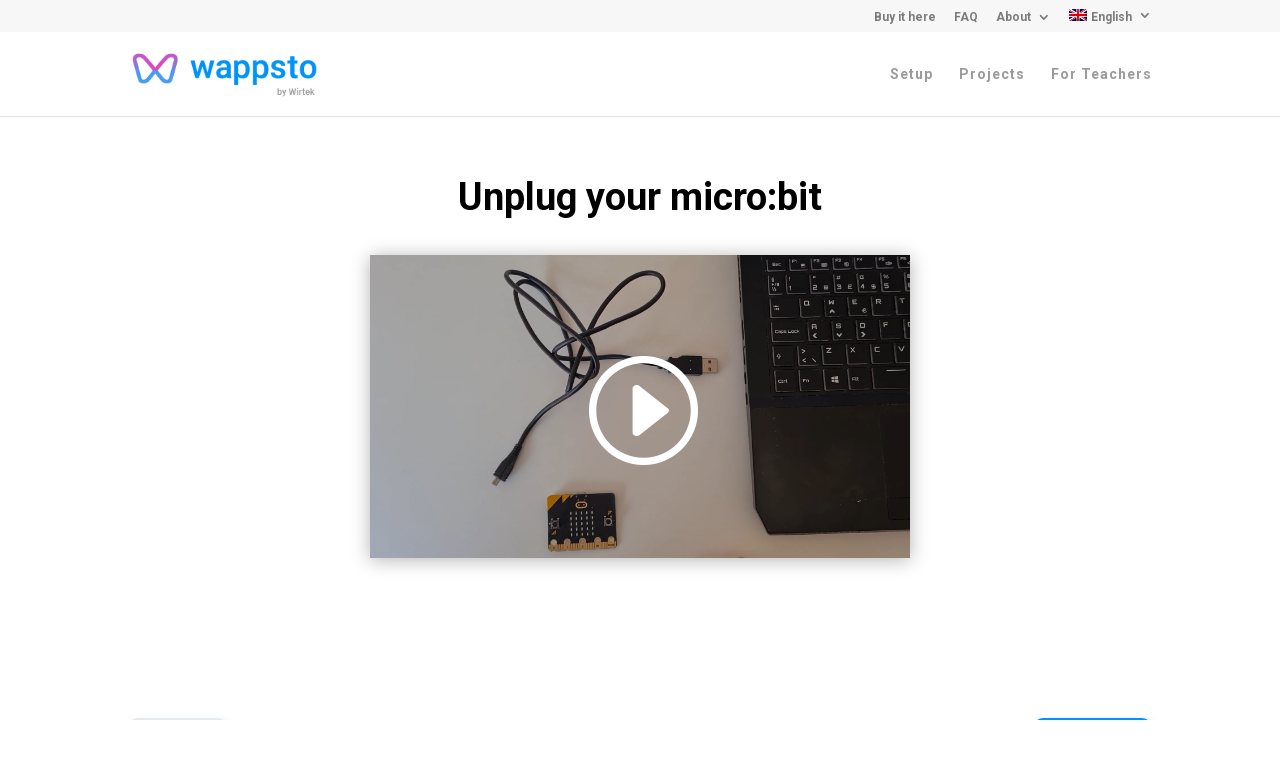

--- FILE ---
content_type: application/x-javascript; charset=utf-8
request_url: https://consent.cookiebot.com/77fe5396-82d3-44ef-b6dc-16b536cd1174/cc.js?renew=false&referer=bit.wappsto.com&dnt=false&init=false
body_size: 210
content:
if(console){var cookiedomainwarning='Error: The domain BIT.WAPPSTO.COM is not authorized to show the cookie banner for domain group ID 77fe5396-82d3-44ef-b6dc-16b536cd1174. Please add it to the domain group in the Cookiebot Manager to authorize the domain.';if(typeof console.warn === 'function'){console.warn(cookiedomainwarning)}else{console.log(cookiedomainwarning)}};